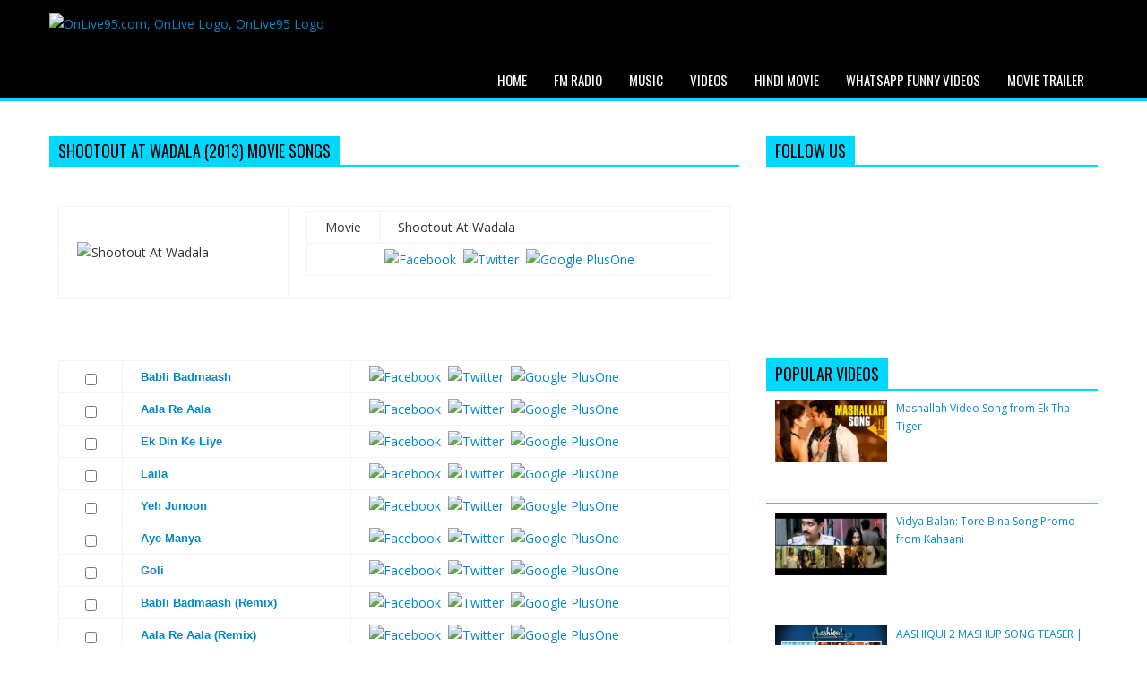

--- FILE ---
content_type: text/html; charset=UTF-8
request_url: https://onlive95.com/music/bollywood/shootout-at-wadala-2013/index.html
body_size: 7303
content:
<!doctype html>
<html>
<head>
<meta charset="utf-8" />
<meta http-equiv="Content-type" content="text/html; charset=utf-8" />
<base href="https://onlive95.com/" />
<meta name="mobile-web-app-capable" content="yes" />
<meta name="apple-mobile-web-app-capable" content="yes" />
<link href="images/favicon.png" rel="icon" type="image/x-icon" />
<link href="images/favicon.png" rel="shortcut icon" type="image/x-icon" />
<link rel="apple-touch-icon-precomposed" href="images/touch-icon/icon_57.png" />
<link rel="apple-touch-icon-precomposed" sizes="72x72" href="images/touch-icon/icon_72.png" />
<link rel="apple-touch-icon-precomposed" sizes="76x76" href="images/touch-icon/icon_76.png" />
<link rel="apple-touch-icon-precomposed" sizes="114x114" href="images/touch-icon/icon_114.png" />
<link rel="apple-touch-icon-precomposed" sizes="120x120" href="images/touch-icon/icon_120.png" />
<link rel="apple-touch-icon-precomposed" sizes="144x144" href="images/touch-icon/icon_144.png" />
<link rel="apple-touch-icon-precomposed" sizes="152x152" href="images/touch-icon/icon_152.png" />
<link rel="apple-touch-icon-precomposed" sizes="180x180" href="images/touch-icon/icon_180.png" />
<link rel="icon" sizes="192x192" href="images/touch-icon/icon_192.png" />
<title>Shootout At Wadala 2013 Movie Songs: Listen Shootout At Wadala Songs Online - OnLive95.com</title>
<meta name="description" content="Play Free Online Shootout At Wadala Movie Songs - Listen to any Shootout At Wadala Movie Song online for free at OnLive95.com." />
<meta name="keywords" content="Play Online Shootout At Wadala Movie Songs, Shootout At Wadala Songs List, Shootout At Wadala Movie Songs, Play Free Online Shootout At Wadala Movie Songs, Shootout At Wadala Music" />
<meta name="Robots" content="index,follow" />
<link rel="canonical" href="https://onlive95.com/music/bollywood/shootout-at-wadala-2013/index.html" />
<!--// Stylesheets //-->

<link href="css/style.css" rel="stylesheet" media="screen" />
<link href="css/color.css" rel="stylesheet" media="screen" />
<link href="css/font-awesome.min.css" rel="stylesheet" media="screen" />
<link href="css/bootstrap.css" rel="stylesheet" media="screen" />
<link rel="stylesheet" href="css/flexslider.css" type="text/css" media="screen" >
<link rel="stylesheet" type="text/css" href="css/skin.css" />
<link rel="stylesheet" href="css/prettyph.css" type="text/css" media="screen"  charset="utf-8" />
<link rel="stylesheet" href="css/jquery.jscrollpane.css" type="text/css" media="screen" >
<link rel="stylesheet" href="https://maxcdn.bootstrapcdn.com/font-awesome/4.6.1/css/font-awesome.min.css">

<!--// Responsive //-->

<meta name="viewport" content="width=device-width; initial-scale=1.0; maximum-scale=1.0; user-scalable=0;">
<link href="css/bootstrap-responsive.css" rel="stylesheet" media="screen" />

<!--[if IE]>
<link rel="stylesheet" type="text/css" href="css/ie.css" />
<![endif]-->

<link rel="image_src" href="https://onlive95.com/web/images/OnLive95.jpg" />
<meta property="fb:page_id" content="101901399912302" />
<meta property="fb:app_id" content="61960543294" />
<meta property="og:url" content="https://onlive95.com/" />
<meta property="og:title" content="OnLive95.com Listen Bollywood Movie Songs Online, Live India Music, Videos, Games, Entertainment and more..." />
<meta property="og:description" content="Play Free Music Online Listen music songs online - Listen to any song online for free at OnLive95.com. Share and listen to streaming music playlists for free. - More Fun @ http://OnLive95.com" />
<meta property="og:image" content="https://onlive95.com/web/images/OnLive95.jpg" />
<meta property="og:type" content="website" />
<meta property="og:site_name" content="OnLive95.com" />
<meta name="twitter:card" content="summary" />
<meta name="twitter:site" content="@OnLive95" />
<meta name="twitter:creator" content="@OnLive95" />
<meta name="twitter:url" content="https://onlive95.com/" />
<meta name="twitter:title" content="OnLive95.com Listen Bollywood Movie Songs Online, Live India Music, Videos, Games, Entertainment and more..." />
<meta name="twitter:description" content="Play Free Music Online Listen music songs online - Listen to any song online for free at OnLive95.com. Share and listen to streaming music playlists for free. - More Fun @ http://OnLive95.com" />
<meta name="twitter:image:src" content="https://onlive95.com/web/images/OnLive95.jpg" />
<meta name="twitter:domain" content="OnLive95.com" />
<meta name="google-site-verification" content="JtB0phSm6SAFRlGcIr1eRNmbJjPqguQ8O3dYaPiS_bA" />
<meta name="dailymotion-domain-verification" content="dmmz9hlnlbxe66se3" />
<meta name="monetag" content="424a10769b1e984d4422bc7e2006c471">
<script>(function(s,u,z,p){s.src=u,s.setAttribute('data-zone',z),p.appendChild(s);})(document.createElement('script'),'https://zovidree.com/tag.min.js',7479963,document.body||document.documentElement)</script>

</head>
<body>

<!--WRAPPER START-->

<div class="wrapper gallery_video" id="home">

	<!--HEADER START-->

	<header class="border-color">
    	<div class="container">
            <div class="logo">
            	<a href="https://onlive95.com" style="display: block"><img alt="OnLive95.com, OnLive Logo, OnLive95 Logo" title="OnLive95.com - Total Entertainment." src="images/logo.png" /></a>
            </div>
            	<div class="navbar main-navigation">
                  <nav class="navbar-inner">
                      <a class="btn btn-navbar" data-toggle="collapse" data-target=".nav-collapse">
                        <span class="icon-bar"></span>
                        <span class="icon-bar"></span>
                        <span class="icon-bar"></span>
                      </a>
                      <div class="nav-collapse">
                         <ul class="nav">
                            <li><a href="https://onlive95.com">Home</a></li>
                            <li><a href="https://onlive95.com/radio/index.html">FM Radio</a>
                                <ul>
                                    <li><a href="https://onlive95.com/radio/bengali-fm/index.html" title="Bengali FM">Bengali FM</a></li>
                                    <li><a href="https://onlive95.com/radio/english-fm/index.html" title="English FM">English FM</a></li>
                                    <li><a href="https://onlive95.com/radio/gujarati-fm/index.html" title="Gujarati FM">Gujarati FM</a></li>
                                    <li><a href="https://onlive95.com/radio/hindi-fm/index.html" title="Hindi FM">Hindi FM</a></li>
                                    <li><a href="https://onlive95.com/radio/kannada-fm/index.html" title="Kannada FM">Kannada FM</a></li>
                                    <li><a href="https://onlive95.com/radio/malayalam-fm/index.html" title="Malayalam FM">Malayalam FM</a></li>
                                    <li><a href="https://onlive95.com/radio/punjabi-fm/index.html" title="Punjabi FM">Punjabi FM</a></li>
                                    <li><a href="https://onlive95.com/radio/tamil-fm/index.html" title="Tamil FM">Tamil FM</a></li>
                                    <li><a href="https://onlive95.com/radio/telugu-fm/index.html" title="Telugu FM">Telugu FM</a></li>
                                </ul>
                            </li>
                            <li><a href="https://onlive95.com/music/bollywood/index.html">Music</a>
                                <ul>
                                    <li><a href="https://onlive95.com/music/bollywood/index.html" title="Bollywood">Bollywood</a></li>
                                    <li><a href="https://onlive95.com/music/remixes/index.html" title="Remixes">Remixes</a></li>
                                    <li><a href="https://onlive95.com/music/special/index.html" title="Special">Special</a></li>
                                </ul>
                            </li>
                            <li><a href="https://onlive95.com/video/index.html">Videos</a>
                                <ul>
                                    <li><a href="https://onlive95.com/video/bhakti-sangeet/index.html" title="Bhakti Sangeet">Bhakti Sangeet</a></li>
                                    <li><a href="https://onlive95.com/video/bollywood-gossips/index.html" title="Bollywood Gossips">Bollywood Gossips</a></li>
                                    <li><a href="https://onlive95.com/video/star-interview/index.html" title="Star Interview">Star Interview</a></li>
                                    <li><a href="https://onlive95.com/video/full-songs/index.html" title="Full Songs">Full Songs</a></li>
                                    <li><a href="https://onlive95.com/video/bollywood-classics/index.html" title="Bollywood Classics">Bollywood Classics</a></li>
                                    <li><a href="https://onlive95.com/video/pop-remix/index.html" title="Pop Remix">Pop Remix</a></li>
                                    <li><a href="https://onlive95.com/video/song-making/index.html" title="Song Making">Song Making</a></li>
                                    <li><a href="https://onlive95.com/video/song-promo/index.html" title="Song Promo">Song Promo</a></li>
                                    <li><a href="https://onlive95.com/video/theatrical-trailer/index.html" title="Theatrical Trailer">Theatrical Trailer</a></li>
                                    <li><a href="https://onlive95.com/video/movie-trailers/index.html" title="Hollywood Movie Trailer">Hollywood Movie Trailer</a></li>
                                    <li><a href="https://onlive95.com/video/kids-campus/index.html" title="Kids Campus">Kids Campus</a></li>
                                    <li><a href="https://onlive95.com/video/funniest/" title="Whatsapp Funny Videos">Whatsapp Funny Videos</a></li>
                                </ul>
                            </li>
                            <li><a href="https://onlive95.com/video/movies/hindi/index.html">Hindi Movie</a></li>
                            
                            <li><a href="https://onlive95.com/video/funniest/" title="Whatsapp Funny Videos">Whatsapp Funny Videos</a></li>
                            <li><a href="https://onlive95.com/video/movie-trailers/index.html" title="Hollywood Movie Trailer">Movie Trailer</a></li>
                            
                        </ul>
                      </div>
                  </nav>
				</div>
        </div>
    </header>

    <!--HEADER END-->
<div style="margin-top:15px; text-align:center;"></div>

<br />

    <!--FEATURED VIDEOS SECTION START-->

    <section class="container">
    	<div class="row">
        	<div class="span8">
            	<header class="header-style">
                    <h2 class="h-style">Shootout At Wadala (2013) Movie Songs</h2>
                </header>
                <div class="widget-bg">
		
        <div class="AdsLinkRes" style="text-align:center;"></div>
                    <article>
<br />
<table border="0">
<tr>
<td><img src="web/images/music/bollywood/2013/shootout-at-wadala.jpg" alt="Shootout At Wadala" title="Listen Shootout At Wadala Movie Songs" />
</td>
<td>

<table border="0">
<tr>
<td width="10">Movie</td>
<td>Shootout At Wadala</td>
</tr>
<tr>
<td colspan="2" align="center"><a href="http://www.facebook.com/sharer.php?u=https://onlive95.com/music/bollywood/shootout-at-wadala-2013/index.html&amp;t=Shootout At Wadala (2013) Movie Songs" title="On Facebook.com" target="_blank"><img src="images/social-bookmark/facebook.gif" alt="Facebook" border="0" /></a>&nbsp;&nbsp;<a href="https://twitter.com/intent/tweet?via=OnLive95.com&amp;text=Shootout At Wadala (2013) Movie Songs&amp;url=https://onlive95.com/music/bollywood/shootout-at-wadala-2013/index.html" title="On twitter.com" target="_blank"><img src="images/social-bookmark/twitter.png" alt="Twitter" border="0" /></a>&nbsp;&nbsp;<a href="https://plusone.google.com/_/+1/confirm?hl=en&amp;url=https://onlive95.com/music/bollywood/shootout-at-wadala-2013/index.html" title="On Google PlusOne" target="_blank"><img src="images/social-bookmark/google-plus.png"  alt="Google PlusOne" border="0" /></a></td>
</tr>
</table>

</td>
</tr>
</table>
<br /><br />
<form name="SongList">
<table border="0">
	
	<tr>
		<td align="center"><input type="checkbox" name="songs[]" value="0" /></td>
		<td><a href="javascript:PlaySongs(199, 0, 'bollywood');"><b><font size="2" face="arial">Babli Badmaash</font></b></a></td>
        <td><a href="http://www.facebook.com/sharer.php?u=https://onlive95.com/music/bollywood/shootout-at-wadala-2013/babli-badmaash.html&amp;t=Babli Badmaash - Shootout At Wadala (2013) Movie Song" title="On Facebook.com" target="_blank"><img src="images/social-bookmark/facebook.gif" alt="Facebook" border="0" /></a>&nbsp;&nbsp;<a href="https://twitter.com/intent/tweet?via=OnLive95.com&amp;text=Babli Badmaash - Shootout At Wadala (2013) Movie Song&amp;url=https://onlive95.com/music/bollywood/shootout-at-wadala-2013/babli-badmaash.html" title="On twitter.com" target="_blank"><img src="images/social-bookmark/twitter.png" alt="Twitter" border="0" /></a>&nbsp;&nbsp;<a href="https://plusone.google.com/_/+1/confirm?hl=en&amp;url=https://onlive95.com/music/bollywood/shootout-at-wadala-2013/babli-badmaash.html" title="On Google PlusOne" target="_blank"><img src="images/social-bookmark/google-plus.png"  alt="Google PlusOne" border="0" /></a></td>
	</tr>
	
	<tr>
		<td align="center"><input type="checkbox" name="songs[]" value="1" /></td>
		<td><a href="javascript:PlaySongs(199, 1, 'bollywood');"><b><font size="2" face="arial">Aala Re Aala</font></b></a></td>
        <td><a href="http://www.facebook.com/sharer.php?u=https://onlive95.com/music/bollywood/shootout-at-wadala-2013/aala-re-aala.html&amp;t=Aala Re Aala - Shootout At Wadala (2013) Movie Song" title="On Facebook.com" target="_blank"><img src="images/social-bookmark/facebook.gif" alt="Facebook" border="0" /></a>&nbsp;&nbsp;<a href="https://twitter.com/intent/tweet?via=OnLive95.com&amp;text=Aala Re Aala - Shootout At Wadala (2013) Movie Song&amp;url=https://onlive95.com/music/bollywood/shootout-at-wadala-2013/aala-re-aala.html" title="On twitter.com" target="_blank"><img src="images/social-bookmark/twitter.png" alt="Twitter" border="0" /></a>&nbsp;&nbsp;<a href="https://plusone.google.com/_/+1/confirm?hl=en&amp;url=https://onlive95.com/music/bollywood/shootout-at-wadala-2013/aala-re-aala.html" title="On Google PlusOne" target="_blank"><img src="images/social-bookmark/google-plus.png"  alt="Google PlusOne" border="0" /></a></td>
	</tr>
	
	<tr>
		<td align="center"><input type="checkbox" name="songs[]" value="2" /></td>
		<td><a href="javascript:PlaySongs(199, 2, 'bollywood');"><b><font size="2" face="arial">Ek Din Ke Liye</font></b></a></td>
        <td><a href="http://www.facebook.com/sharer.php?u=https://onlive95.com/music/bollywood/shootout-at-wadala-2013/ek-din-ke-liye.html&amp;t=Ek Din Ke Liye - Shootout At Wadala (2013) Movie Song" title="On Facebook.com" target="_blank"><img src="images/social-bookmark/facebook.gif" alt="Facebook" border="0" /></a>&nbsp;&nbsp;<a href="https://twitter.com/intent/tweet?via=OnLive95.com&amp;text=Ek Din Ke Liye - Shootout At Wadala (2013) Movie Song&amp;url=https://onlive95.com/music/bollywood/shootout-at-wadala-2013/ek-din-ke-liye.html" title="On twitter.com" target="_blank"><img src="images/social-bookmark/twitter.png" alt="Twitter" border="0" /></a>&nbsp;&nbsp;<a href="https://plusone.google.com/_/+1/confirm?hl=en&amp;url=https://onlive95.com/music/bollywood/shootout-at-wadala-2013/ek-din-ke-liye.html" title="On Google PlusOne" target="_blank"><img src="images/social-bookmark/google-plus.png"  alt="Google PlusOne" border="0" /></a></td>
	</tr>
	
	<tr>
		<td align="center"><input type="checkbox" name="songs[]" value="3" /></td>
		<td><a href="javascript:PlaySongs(199, 3, 'bollywood');"><b><font size="2" face="arial">Laila</font></b></a></td>
        <td><a href="http://www.facebook.com/sharer.php?u=https://onlive95.com/music/bollywood/shootout-at-wadala-2013/laila.html&amp;t=Laila - Shootout At Wadala (2013) Movie Song" title="On Facebook.com" target="_blank"><img src="images/social-bookmark/facebook.gif" alt="Facebook" border="0" /></a>&nbsp;&nbsp;<a href="https://twitter.com/intent/tweet?via=OnLive95.com&amp;text=Laila - Shootout At Wadala (2013) Movie Song&amp;url=https://onlive95.com/music/bollywood/shootout-at-wadala-2013/laila.html" title="On twitter.com" target="_blank"><img src="images/social-bookmark/twitter.png" alt="Twitter" border="0" /></a>&nbsp;&nbsp;<a href="https://plusone.google.com/_/+1/confirm?hl=en&amp;url=https://onlive95.com/music/bollywood/shootout-at-wadala-2013/laila.html" title="On Google PlusOne" target="_blank"><img src="images/social-bookmark/google-plus.png"  alt="Google PlusOne" border="0" /></a></td>
	</tr>
	
	<tr>
		<td align="center"><input type="checkbox" name="songs[]" value="4" /></td>
		<td><a href="javascript:PlaySongs(199, 4, 'bollywood');"><b><font size="2" face="arial">Yeh Junoon</font></b></a></td>
        <td><a href="http://www.facebook.com/sharer.php?u=https://onlive95.com/music/bollywood/shootout-at-wadala-2013/yeh-junoon.html&amp;t=Yeh Junoon - Shootout At Wadala (2013) Movie Song" title="On Facebook.com" target="_blank"><img src="images/social-bookmark/facebook.gif" alt="Facebook" border="0" /></a>&nbsp;&nbsp;<a href="https://twitter.com/intent/tweet?via=OnLive95.com&amp;text=Yeh Junoon - Shootout At Wadala (2013) Movie Song&amp;url=https://onlive95.com/music/bollywood/shootout-at-wadala-2013/yeh-junoon.html" title="On twitter.com" target="_blank"><img src="images/social-bookmark/twitter.png" alt="Twitter" border="0" /></a>&nbsp;&nbsp;<a href="https://plusone.google.com/_/+1/confirm?hl=en&amp;url=https://onlive95.com/music/bollywood/shootout-at-wadala-2013/yeh-junoon.html" title="On Google PlusOne" target="_blank"><img src="images/social-bookmark/google-plus.png"  alt="Google PlusOne" border="0" /></a></td>
	</tr>
	
	<tr>
		<td align="center"><input type="checkbox" name="songs[]" value="5" /></td>
		<td><a href="javascript:PlaySongs(199, 5, 'bollywood');"><b><font size="2" face="arial">Aye Manya</font></b></a></td>
        <td><a href="http://www.facebook.com/sharer.php?u=https://onlive95.com/music/bollywood/shootout-at-wadala-2013/aye-manya.html&amp;t=Aye Manya - Shootout At Wadala (2013) Movie Song" title="On Facebook.com" target="_blank"><img src="images/social-bookmark/facebook.gif" alt="Facebook" border="0" /></a>&nbsp;&nbsp;<a href="https://twitter.com/intent/tweet?via=OnLive95.com&amp;text=Aye Manya - Shootout At Wadala (2013) Movie Song&amp;url=https://onlive95.com/music/bollywood/shootout-at-wadala-2013/aye-manya.html" title="On twitter.com" target="_blank"><img src="images/social-bookmark/twitter.png" alt="Twitter" border="0" /></a>&nbsp;&nbsp;<a href="https://plusone.google.com/_/+1/confirm?hl=en&amp;url=https://onlive95.com/music/bollywood/shootout-at-wadala-2013/aye-manya.html" title="On Google PlusOne" target="_blank"><img src="images/social-bookmark/google-plus.png"  alt="Google PlusOne" border="0" /></a></td>
	</tr>
	
	<tr>
		<td align="center"><input type="checkbox" name="songs[]" value="6" /></td>
		<td><a href="javascript:PlaySongs(199, 6, 'bollywood');"><b><font size="2" face="arial">Goli</font></b></a></td>
        <td><a href="http://www.facebook.com/sharer.php?u=https://onlive95.com/music/bollywood/shootout-at-wadala-2013/goli.html&amp;t=Goli - Shootout At Wadala (2013) Movie Song" title="On Facebook.com" target="_blank"><img src="images/social-bookmark/facebook.gif" alt="Facebook" border="0" /></a>&nbsp;&nbsp;<a href="https://twitter.com/intent/tweet?via=OnLive95.com&amp;text=Goli - Shootout At Wadala (2013) Movie Song&amp;url=https://onlive95.com/music/bollywood/shootout-at-wadala-2013/goli.html" title="On twitter.com" target="_blank"><img src="images/social-bookmark/twitter.png" alt="Twitter" border="0" /></a>&nbsp;&nbsp;<a href="https://plusone.google.com/_/+1/confirm?hl=en&amp;url=https://onlive95.com/music/bollywood/shootout-at-wadala-2013/goli.html" title="On Google PlusOne" target="_blank"><img src="images/social-bookmark/google-plus.png"  alt="Google PlusOne" border="0" /></a></td>
	</tr>
	
	<tr>
		<td align="center"><input type="checkbox" name="songs[]" value="7" /></td>
		<td><a href="javascript:PlaySongs(199, 7, 'bollywood');"><b><font size="2" face="arial">Babli Badmaash (Remix)</font></b></a></td>
        <td><a href="http://www.facebook.com/sharer.php?u=https://onlive95.com/music/bollywood/shootout-at-wadala-2013/babli-badmaash-remix.html&amp;t=Babli Badmaash (Remix) - Shootout At Wadala (2013) Movie Song" title="On Facebook.com" target="_blank"><img src="images/social-bookmark/facebook.gif" alt="Facebook" border="0" /></a>&nbsp;&nbsp;<a href="https://twitter.com/intent/tweet?via=OnLive95.com&amp;text=Babli Badmaash (Remix) - Shootout At Wadala (2013) Movie Song&amp;url=https://onlive95.com/music/bollywood/shootout-at-wadala-2013/babli-badmaash-remix.html" title="On twitter.com" target="_blank"><img src="images/social-bookmark/twitter.png" alt="Twitter" border="0" /></a>&nbsp;&nbsp;<a href="https://plusone.google.com/_/+1/confirm?hl=en&amp;url=https://onlive95.com/music/bollywood/shootout-at-wadala-2013/babli-badmaash-remix.html" title="On Google PlusOne" target="_blank"><img src="images/social-bookmark/google-plus.png"  alt="Google PlusOne" border="0" /></a></td>
	</tr>
	
	<tr>
		<td align="center"><input type="checkbox" name="songs[]" value="8" /></td>
		<td><a href="javascript:PlaySongs(199, 8, 'bollywood');"><b><font size="2" face="arial">Aala Re Aala (Remix)</font></b></a></td>
        <td><a href="http://www.facebook.com/sharer.php?u=https://onlive95.com/music/bollywood/shootout-at-wadala-2013/aala-re-aala-remix.html&amp;t=Aala Re Aala (Remix) - Shootout At Wadala (2013) Movie Song" title="On Facebook.com" target="_blank"><img src="images/social-bookmark/facebook.gif" alt="Facebook" border="0" /></a>&nbsp;&nbsp;<a href="https://twitter.com/intent/tweet?via=OnLive95.com&amp;text=Aala Re Aala (Remix) - Shootout At Wadala (2013) Movie Song&amp;url=https://onlive95.com/music/bollywood/shootout-at-wadala-2013/aala-re-aala-remix.html" title="On twitter.com" target="_blank"><img src="images/social-bookmark/twitter.png" alt="Twitter" border="0" /></a>&nbsp;&nbsp;<a href="https://plusone.google.com/_/+1/confirm?hl=en&amp;url=https://onlive95.com/music/bollywood/shootout-at-wadala-2013/aala-re-aala-remix.html" title="On Google PlusOne" target="_blank"><img src="images/social-bookmark/google-plus.png"  alt="Google PlusOne" border="0" /></a></td>
	</tr>
	
	<tr>
		<td align="center"><input type="checkbox" name="songs[]" value="9" /></td>
		<td><a href="javascript:PlaySongs(199, 9, 'bollywood');"><b><font size="2" face="arial">Laila (Remix)</font></b></a></td>
        <td><a href="http://www.facebook.com/sharer.php?u=https://onlive95.com/music/bollywood/shootout-at-wadala-2013/laila-remix.html&amp;t=Laila (Remix) - Shootout At Wadala (2013) Movie Song" title="On Facebook.com" target="_blank"><img src="images/social-bookmark/facebook.gif" alt="Facebook" border="0" /></a>&nbsp;&nbsp;<a href="https://twitter.com/intent/tweet?via=OnLive95.com&amp;text=Laila (Remix) - Shootout At Wadala (2013) Movie Song&amp;url=https://onlive95.com/music/bollywood/shootout-at-wadala-2013/laila-remix.html" title="On twitter.com" target="_blank"><img src="images/social-bookmark/twitter.png" alt="Twitter" border="0" /></a>&nbsp;&nbsp;<a href="https://plusone.google.com/_/+1/confirm?hl=en&amp;url=https://onlive95.com/music/bollywood/shootout-at-wadala-2013/laila-remix.html" title="On Google PlusOne" target="_blank"><img src="images/social-bookmark/google-plus.png"  alt="Google PlusOne" border="0" /></a></td>
	</tr>
	
	<tr>
		<td align="center"><input type="checkbox" name="songs[]" value="10" /></td>
		<td><a href="javascript:PlaySongs(199, 10, 'bollywood');"><b><font size="2" face="arial">Yeh Junoon (Remix)</font></b></a></td>
        <td><a href="http://www.facebook.com/sharer.php?u=https://onlive95.com/music/bollywood/shootout-at-wadala-2013/yeh-junoon-remix.html&amp;t=Yeh Junoon (Remix) - Shootout At Wadala (2013) Movie Song" title="On Facebook.com" target="_blank"><img src="images/social-bookmark/facebook.gif" alt="Facebook" border="0" /></a>&nbsp;&nbsp;<a href="https://twitter.com/intent/tweet?via=OnLive95.com&amp;text=Yeh Junoon (Remix) - Shootout At Wadala (2013) Movie Song&amp;url=https://onlive95.com/music/bollywood/shootout-at-wadala-2013/yeh-junoon-remix.html" title="On twitter.com" target="_blank"><img src="images/social-bookmark/twitter.png" alt="Twitter" border="0" /></a>&nbsp;&nbsp;<a href="https://plusone.google.com/_/+1/confirm?hl=en&amp;url=https://onlive95.com/music/bollywood/shootout-at-wadala-2013/yeh-junoon-remix.html" title="On Google PlusOne" target="_blank"><img src="images/social-bookmark/google-plus.png"  alt="Google PlusOne" border="0" /></a></td>
	</tr>
	
	<tr>
		<td align="center"><input type="checkbox" name="songs[]" value="11" /></td>
		<td><a href="javascript:PlaySongs(199, 11, 'bollywood');"><b><font size="2" face="arial">Goli (Remix)</font></b></a></td>
        <td><a href="http://www.facebook.com/sharer.php?u=https://onlive95.com/music/bollywood/shootout-at-wadala-2013/goli-remix.html&amp;t=Goli (Remix) - Shootout At Wadala (2013) Movie Song" title="On Facebook.com" target="_blank"><img src="images/social-bookmark/facebook.gif" alt="Facebook" border="0" /></a>&nbsp;&nbsp;<a href="https://twitter.com/intent/tweet?via=OnLive95.com&amp;text=Goli (Remix) - Shootout At Wadala (2013) Movie Song&amp;url=https://onlive95.com/music/bollywood/shootout-at-wadala-2013/goli-remix.html" title="On twitter.com" target="_blank"><img src="images/social-bookmark/twitter.png" alt="Twitter" border="0" /></a>&nbsp;&nbsp;<a href="https://plusone.google.com/_/+1/confirm?hl=en&amp;url=https://onlive95.com/music/bollywood/shootout-at-wadala-2013/goli-remix.html" title="On Google PlusOne" target="_blank"><img src="images/social-bookmark/google-plus.png"  alt="Google PlusOne" border="0" /></a></td>
	</tr>
</table>
<input type="hidden" name="album" value="199" />
<input type="hidden" name="cat" value="bollywood" />
<center><a href="JavaScript:onClick=SelectAll();"><img src="images/select-all.gif" alt="Select All Songs" width="85" height="30" border="0" /></a>&nbsp;<a href="JavaScript:onClick=UnSelectAll();"><img src="images/deselect.gif" alt="UnSelect All Songs" width="95" height="30" border="0" /></a>&nbsp;<a href="JavaScript:onClick=PlaySelected();"><img src="images/play-selected.gif" alt="Play Selected Songs" width="95" height="30" border="0" /></a></center>
</form>
                    </article>
		
        <div class="AdsLinkRes" style="text-align:center;"></div>
                </div>

                	<!--SOCIAL SHARE START-->

                	<div class="widget search-widget">
                    	<header class="header-style">
                            <h2 class="h-style">Social Share</h2>
                        </header>
                        <div class="widget-bg">
                           <h5>Link to this page:</h5><input type="text" onClick="TextSelect('text_link');" style="width: 98%;" value="https://onlive95.com/music/bollywood/shootout-at-wadala-2013/index.html" class="inputtext" id="text_link" name="text_link" />
                           <br />
                           <h5>If you liked it, spread the word</h5>
                           <div>
                           <script>if(/Android|webOS|iPhone|iPad|iPod|BlackBerry|IEMobile|Opera Mini/i.test(navigator.userAgent)){document.write('<a href="whatsapp://send?text=Shootout%20At%20Wadala%20%282013%29%20Movie%20Songs - https%3A%2F%2Fonlive95.com%2Fmusic%2Fbollywood%2Fshootout-at-wadala-2013%2Findex.html" target="_blank" class="share-btn whatsapp"><i class="fa fa-whatsapp fa-lg"></i></a>')}</script>
                           <a href="http://www.facebook.com/sharer.php?u=https%3A%2F%2Fonlive95.com%2Fmusic%2Fbollywood%2Fshootout-at-wadala-2013%2Findex.html&amp;t=Shootout%20At%20Wadala%20%282013%29%20Movie%20Songs" target="_blank" class="share-btn facebook"><i class="fa fa-facebook fa-lg"></i></a>
                           <a href="https://twitter.com/intent/tweet?via=OnLive95.com&amp;url=https%3A%2F%2Fonlive95.com%2Fmusic%2Fbollywood%2Fshootout-at-wadala-2013%2Findex.html&amp;text=Shootout%20At%20Wadala%20%282013%29%20Movie%20Songs" target="_blank" class="share-btn twitter"><i class="fa fa-twitter fa-lg"></i></a>
                           <a href="https://plus.google.com/share?url=https%3A%2F%2Fonlive95.com%2Fmusic%2Fbollywood%2Fshootout-at-wadala-2013%2Findex.html" target="_blank" class="share-btn google-plus"><i class="fa fa-google-plus fa-lg"></i></a>
                           <a href="https://www.linkedin.com/shareArticle?mini=true&amp;url=https%3A%2F%2Fonlive95.com%2Fmusic%2Fbollywood%2Fshootout-at-wadala-2013%2Findex.html&amp;title=Shootout%20At%20Wadala%20%282013%29%20Movie%20Songs&amp;summary=Play Free Online Shootout At Wadala Movie Songs - Listen to any Shootout At Wadala Movie Song online for free at OnLive95.com.&amp;source=OnLive95.com" target="_blank" class="share-btn linkedin"><i class="fa fa-linkedin fa-lg"></i></a>
                           <a href="http://www.stumbleupon.com/submit?url=https%3A%2F%2Fonlive95.com%2Fmusic%2Fbollywood%2Fshootout-at-wadala-2013%2Findex.html&amp;title=Shootout%20At%20Wadala%20%282013%29%20Movie%20Songs" target="_blank" class="share-btn stumbleupon"><i class="fa fa-stumbleupon fa-lg"></i></a>
                           <a href="http://reddit.com/submit?url=https%3A%2F%2Fonlive95.com%2Fmusic%2Fbollywood%2Fshootout-at-wadala-2013%2Findex.html&amp;title=Shootout%20At%20Wadala%20%282013%29%20Movie%20Songs" target="_blank" class="share-btn reddit"><i class="fa fa-reddit fa-lg"></i></a>
                           </div>
                           
                           
                       </div>
                    </div>

                    <!--SOCIAL SHARE END-->


                    <!--COMMENTS WIDGET END-->
		<div style="width:100%; float:left;"><center></center></div>
            </div>

            <!--SIDEBAR START-->

            <aside class="span4">

            	<div class="side-bar">

                	<!--FOLLOW US WIDGET START-->

                	<div class="widget search-widget">
                    	<header class="header-style">
                            <h2 class="h-style">Follow Us</h2>
                        </header>
                        <div class="widget-bg">
	                           <iframe src="//www.facebook.com/plugins/likebox.php?href=https://www.facebook.com/pages/OnLive95com/101901399912302&amp;width=292&amp;height=62&amp;colorscheme=light&amp;show_faces=false&amp;border_color&amp;stream=false&amp;header=false&amp;appId=65137732882" scrolling="no" frameborder="0" style="border:none; overflow:hidden; width:292px; height:62px;" allowTransparency="true"></iframe><br /><br />
<div class="g-plus" data-href="https://plus.google.com/111452991365301974413" data-rel="publisher" data-width="280" data-height="131" data-theme="light"></div>
<script type="text/javascript">
  (function() {
    var po = document.createElement('script'); po.type = 'text/javascript'; po.async = true;
    po.src = 'https://apis.google.com/js/plusone.js';
    var s = document.getElementsByTagName('script')[0]; s.parentNode.insertBefore(po, s);
  })();
</script>
                            </div>
                    </div>

                    <!--FOLLOW US WIDGET END-->
                    <!--ADS WIDGET START-->
                    <div class="widget social-widget">
                        <div class="widget-bg">
                            <center></center>
                        </div>
                    </div>
                    <!--ADS WIDGET END-->


                    <!--POPULAR VIDEOS START-->

                    <div class="widget tabs-widget">
                        <ul class="nav nav-tabs" id="myTab">
                            <li class="active"><a href="#">Popular Videos</a></li>
                        </ul>
                        <div class="tab-content">

                            <div class="tab-pane active" id="recent">
                                <div class="small-thumbs">
                                    <ul>
                                        <!--LIST ITEMS START-->
                                        <li>
                                            <figure>
                                                <div class="thumb">
                                                    <a href="https://onlive95.com/video/song-promo/mashallah-video-song-from-ek-tha-tiger.html" title="Watch Mashallah Video Song from Ek Tha Tiger Video Online"><img src="//i4.ytimg.com/vi/f4BiCOIWNC8/mqdefault.jpg" width="125px;" alt="Mashallah Video Song from Ek Tha Tiger"></a>
                                                    <div class="play">
                                                        <a href="https://onlive95.com/video/song-promo/mashallah-video-song-from-ek-tha-tiger.html"><img src="images/play2.png" alt=""></a>
                                                    </div>
                                                </div>
                                                <figcaption>
                                                    <p style="height:100px; overflow:hidden;"><a href="https://onlive95.com/video/song-promo/mashallah-video-song-from-ek-tha-tiger.html" title="Watch Mashallah Video Song from Ek Tha Tiger Video Online">Mashallah Video Song from Ek Tha Tiger</a></p>
                                                </figcaption>
                                            </figure>
                                        </li>
                                        <!--LIST ITEMS END-->
                                        <!--LIST ITEMS START-->
                                        <li>
                                            <figure>
                                                <div class="thumb">
                                                    <a href="https://onlive95.com/video/song-promo/vidya-balan-tore-bina-song-promo-kahaani.html" title="Watch Vidya Balan: Tore Bina Song Promo from Kahaani Video Online"><img src="//i4.ytimg.com/vi/Gbcf9wsy2CY/mqdefault.jpg" width="125px;" alt="Vidya Balan: Tore Bina Song Promo from Kahaani"></a>
                                                    <div class="play">
                                                        <a href="https://onlive95.com/video/song-promo/vidya-balan-tore-bina-song-promo-kahaani.html"><img src="images/play2.png" alt=""></a>
                                                    </div>
                                                </div>
                                                <figcaption>
                                                    <p style="height:100px; overflow:hidden;"><a href="https://onlive95.com/video/song-promo/vidya-balan-tore-bina-song-promo-kahaani.html" title="Watch Vidya Balan: Tore Bina Song Promo from Kahaani Video Online">Vidya Balan: Tore Bina Song Promo from Kahaani</a></p>
                                                </figcaption>
                                            </figure>
                                        </li>
                                        <!--LIST ITEMS END-->
                                        <!--LIST ITEMS START-->
                                        <li>
                                            <figure>
                                                <div class="thumb">
                                                    <a href="https://onlive95.com/video/song-promo/aashiqui-2-mashup-song-teaser-kiran-kamath.html" title="Watch AASHIQUI 2 MASHUP SONG TEASER | KIRAN KAMATH Video Online"><img src="//i4.ytimg.com/vi/rsRqnKS-bRc/mqdefault.jpg" width="125px;" alt="AASHIQUI 2 MASHUP SONG TEASER | KIRAN KAMATH"></a>
                                                    <div class="play">
                                                        <a href="https://onlive95.com/video/song-promo/aashiqui-2-mashup-song-teaser-kiran-kamath.html"><img src="images/play2.png" alt=""></a>
                                                    </div>
                                                </div>
                                                <figcaption>
                                                    <p style="height:100px; overflow:hidden;"><a href="https://onlive95.com/video/song-promo/aashiqui-2-mashup-song-teaser-kiran-kamath.html" title="Watch AASHIQUI 2 MASHUP SONG TEASER | KIRAN KAMATH Video Online">AASHIQUI 2 MASHUP SONG TEASER | KIRAN KAMATH</a></p>
                                                </figcaption>
                                            </figure>
                                        </li>
                                        <!--LIST ITEMS END-->
                                        <!--LIST ITEMS START-->
                                        <li>
                                            <figure>
                                                <div class="thumb">
                                                    <a href="https://onlive95.com/video/song-promo/mashallah-mashallah-chehra-hai-mashallah-ek-tha-tiger.html" title="Watch Mashallah mashallah... Chehra hai mashallah - Ek Tha Tiger Video Online"><img src="//i4.ytimg.com/vi/KHGMt6lZzbk/mqdefault.jpg" width="125px;" alt="Mashallah mashallah... Chehra hai mashallah - Ek Tha Tiger"></a>
                                                    <div class="play">
                                                        <a href="https://onlive95.com/video/song-promo/mashallah-mashallah-chehra-hai-mashallah-ek-tha-tiger.html"><img src="images/play2.png" alt=""></a>
                                                    </div>
                                                </div>
                                                <figcaption>
                                                    <p style="height:100px; overflow:hidden;"><a href="https://onlive95.com/video/song-promo/mashallah-mashallah-chehra-hai-mashallah-ek-tha-tiger.html" title="Watch Mashallah mashallah... Chehra hai mashallah - Ek Tha Tiger Video Online">Mashallah mashallah... Chehra hai mashallah - Ek Tha Tiger</a></p>
                                                </figcaption>
                                            </figure>
                                        </li>
                                        <!--LIST ITEMS END-->
                                        <!--LIST ITEMS START-->
                                        <li>
                                            <figure>
                                                <div class="thumb">
                                                    <a href="https://onlive95.com/video/song-promo/jodi-breakers-mujhko-teri-zaroorat-hai-remix.html" title="Watch Jodi Breakers: Mujhko Teri Zaroorat Hai Remix Video Online"><img src="//i4.ytimg.com/vi/D7V5urbeQsM/mqdefault.jpg" width="125px;" alt="Jodi Breakers: Mujhko Teri Zaroorat Hai Remix"></a>
                                                    <div class="play">
                                                        <a href="https://onlive95.com/video/song-promo/jodi-breakers-mujhko-teri-zaroorat-hai-remix.html"><img src="images/play2.png" alt=""></a>
                                                    </div>
                                                </div>
                                                <figcaption>
                                                    <p style="height:100px; overflow:hidden;"><a href="https://onlive95.com/video/song-promo/jodi-breakers-mujhko-teri-zaroorat-hai-remix.html" title="Watch Jodi Breakers: Mujhko Teri Zaroorat Hai Remix Video Online">Jodi Breakers: Mujhko Teri Zaroorat Hai Remix</a></p>
                                                </figcaption>
                                            </figure>
                                        </li>
                                        <!--LIST ITEMS END-->

                                    </ul>
                                 </div>
                            </div>
<center></center>                        </div>
                    </div>

                    <!--POPULAR VIDEOS END-->

                </div>

            </aside>

            <!--SIDEBAR END-->


        </div>
    </section>

    <!--FEATURED VIDEOS SECTION END-->



    <footer class="footer">
    	<section class="home">
        	<div class="container" align="right">
            	<a href="https://onlive95.com/help/disclaimer.php" target="_blank">Disclaimer</a>&nbsp;|&nbsp;<a href="https://onlive95.com/help/privacy-policy.php" target="_blank">Privacy Policy</a>&nbsp;|&nbsp;<a href="https://onlive95.com/help/contact-us.php" target="_blank">Contact Us</a>
            </div>
        </section>
    	<section class="container">
            <article class="copyrights">
            	<p>Copyright &copy; OnLive95.com. All rights reserved.</p>
            </article>
        </section>
    </footer>
</div>
<!--WRAPPER END-->
<!--// Javascript //-->
<script type="text/javascript" src="js/jquery-1.8.3.js"></script>
<script type="text/javascript" src="js/bootstrap.min.js"></script>
<script defer src="js/jquery.flexslider.js"></script>
<script defer src="js/jquery.jcarousel.min.js"></script>
<script defer src="js/jquery.jscrollpane.min.js"></script>
<script defer src="js/jquery.scrollTo-min.js"></script>
<script type="text/javascript" src="js/functions.js"></script>
<script type="text/javascript" src="js/prettyph.js"></script>
<script type="text/javascript" src="js/site.js"></script>
<script type="text/javascript">
	//$(document).ready(function(){
		//$.post("http://onlive95.com/music/GetSongs.php",{Album:3,Songs:0,Cat:"special"});
	//});
</script>
<script type="text/javascript">//var popunder="http://onlive95.com/tbLink.php",winfeatures="width=800,height=510,scrollbars=1,resizable=1,toolbar=1,location=1,menubar=1,status=1,directories=0",once_per_session=1;function get_cookie(a){a+="=";var b="";0<document.cookie.length&&(offset=document.cookie.indexOf(a),-1!=offset&&(offset+=a.length,end=document.cookie.indexOf(";",offset),-1==end&&(end=document.cookie.length),b=unescape(document.cookie.substring(offset,end))));return b} function loadornot(){""==get_cookie("popunder")&&(loadpopunder(),document.cookie="popunder=yes")}function loadpopunder(){win2=window.open(popunder,"",winfeatures);win2.blur();window.focus()}0==once_per_session?loadpopunder():loadornot();</script>
<script>
  (function(i,s,o,g,r,a,m){i['GoogleAnalyticsObject']=r;i[r]=i[r]||function(){
  (i[r].q=i[r].q||[]).push(arguments)},i[r].l=1*new Date();a=s.createElement(o),
  m=s.getElementsByTagName(o)[0];a.async=1;a.src=g;m.parentNode.insertBefore(a,m)
  })(window,document,'script','//www.google-analytics.com/analytics.js','ga');

  ga('create', 'UA-6770651-1', 'auto');
  ga('send', 'pageview');

</script>
<script type="text/javascript" src="js/BTcookieBar.js"></script>
<script type="text/javascript">$(document).ready(function(){$.BTcookieBar();});</script>
</body>
</html>

--- FILE ---
content_type: text/html; charset=utf-8
request_url: https://accounts.google.com/o/oauth2/postmessageRelay?parent=https%3A%2F%2Fonlive95.com&jsh=m%3B%2F_%2Fscs%2Fabc-static%2F_%2Fjs%2Fk%3Dgapi.lb.en.2kN9-TZiXrM.O%2Fd%3D1%2Frs%3DAHpOoo_B4hu0FeWRuWHfxnZ3V0WubwN7Qw%2Fm%3D__features__
body_size: 163
content:
<!DOCTYPE html><html><head><title></title><meta http-equiv="content-type" content="text/html; charset=utf-8"><meta http-equiv="X-UA-Compatible" content="IE=edge"><meta name="viewport" content="width=device-width, initial-scale=1, minimum-scale=1, maximum-scale=1, user-scalable=0"><script src='https://ssl.gstatic.com/accounts/o/2580342461-postmessagerelay.js' nonce="z9BJCdfzuV_gHC5hwM92AA"></script></head><body><script type="text/javascript" src="https://apis.google.com/js/rpc:shindig_random.js?onload=init" nonce="z9BJCdfzuV_gHC5hwM92AA"></script></body></html>

--- FILE ---
content_type: text/plain
request_url: https://www.google-analytics.com/j/collect?v=1&_v=j102&a=2051291467&t=pageview&_s=1&dl=https%3A%2F%2Fonlive95.com%2Fmusic%2Fbollywood%2Fshootout-at-wadala-2013%2Findex.html&ul=en-us%40posix&dt=Shootout%20At%20Wadala%202013%20Movie%20Songs%3A%20Listen%20Shootout%20At%20Wadala%20Songs%20Online%20-%20OnLive95.com&sr=1280x720&vp=1280x720&_u=IEBAAEABAAAAACAAI~&jid=507054950&gjid=406708216&cid=16472924.1769053111&tid=UA-6770651-1&_gid=1599727907.1769053111&_r=1&_slc=1&z=1469577824
body_size: -449
content:
2,cG-VPGY2YH22Z